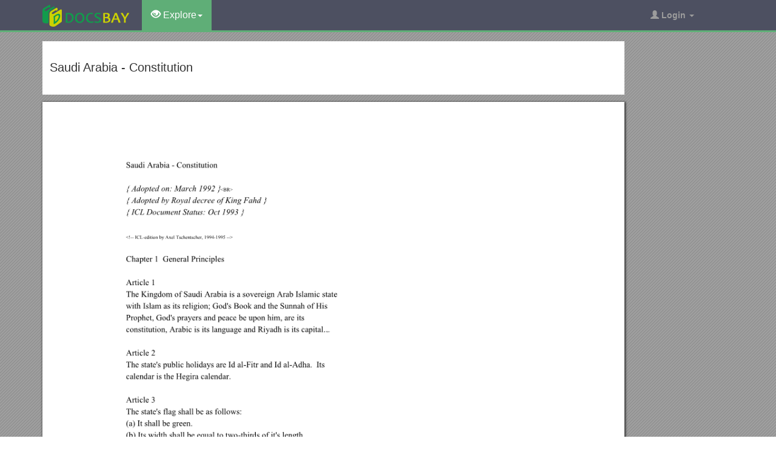

--- FILE ---
content_type: text/html; charset=utf-8
request_url: https://docsbay.net/doc/1181703/saudi-arabia-constitution
body_size: 12005
content:
<!DOCTYPE html>
<html lang="en">
<head>
    <title>Saudi Arabia - Constitution - Docsbay</title>
    <meta charset="utf-8">
    <meta content="IE=edge" http-equiv="X-UA-Compatible">
    <meta name="viewport" content="width=device-width, initial-scale=1">
    <link rel="shortcut icon" href="/favicon.ico">
    <meta name="description" content="Saudi Arabia - Constitution. Adopted by Royal decree of King Fahd. ICL Document Status: Oct 1993. &amp;lt;! ICL-edition by Axel Tschentscher, 1994-1995 &amp;gt; Chapter 1 General Principles.">
    <meta property="og:type" content="article">
    <meta property="og:title" content="Saudi Arabia - Constitution">
    <meta property="og:description" content="Saudi Arabia - Constitution. Adopted by Royal decree of King Fahd. ICL Document Status: Oct 1993. &amp;lt;! ICL-edition by Axel Tschentscher, 1994-1995 &amp;gt; Chapter 1 General Principles.">
    <meta property="og:url" content="//docsbay.net/saudi-arabia-constitution">
    <meta property="og:image" content="//data.docsbay.net/img/c60d4806f13a62de54fc13bc23e606c8-1.webp">
    <meta property="og:site_name" content="Docsbay">
    <meta name="twitter:card" content="summary_large_image">
    <meta name="twitter:title" content="Saudi Arabia - Constitution">
    <meta name="twitter:description" content="Saudi Arabia - Constitution. Adopted by Royal decree of King Fahd. ICL Document Status: Oct 1993. &amp;lt;! ICL-edition by Axel Tschentscher, 1994-1995 &amp;gt; Chapter 1 General Principles.">
    <meta name="twitter:image" content="//data.docsbay.net/img/c60d4806f13a62de54fc13bc23e606c8-1.webp">
    <meta name="twitter:image:src" content="//docsbay.net/images/og_image.png">
    <style type="text/css">
        body, .article-imgview {
            background-color: rgb(82, 86, 89);
            background-image: url([data-uri]);
        }
    </style>

    <link href="/css/bootstrap.min.css" rel="stylesheet" crossorigin="anonymous">
    <script src="https://code.jquery.com/jquery-3.5.1.slim.min.js" crossorigin="anonymous"></script>
    <script src="/js/bootstrap.min.js" integrity="sha384-Tc5IQib027qvyjSMfHjOMaLkfuWVxZxUPnCJA7l2mCWNIpG9mGCD8wGNIcPD7Txa" crossorigin="anonymous"></script>
    <link rel="stylesheet" type="text/css" href="/css/common.css" />
    <script type="text/javascript" src="/js/common.js"></script>
</head>
<body>
    <nav class="navbar navbar-default navbar-inverse navbar-fixed-top">
        <div class="container">
            <div class="navbar-header">
                <button type="button" class="navbar-toggle collapsed" data-toggle="collapse" data-target="#navbar-collapse"> <span class="sr-only">Toggle navigation</span> <span class="icon-bar"></span> <span class="icon-bar"></span> <span class="icon-bar"></span> </button>
                <a class="navbar-brand" href="/"><img src="/images/logo.png" alt="Docsbay logo" /></a>
            </div>
            <div class="collapse navbar-collapse animated fadeIn" id="navbar-collapse">
                <ul class="nav navbar-nav animated fadeIn text16">
                    <li class="dropdown active">
                        <a href="#" class="dropdown-toggle" data-toggle="dropdown"><span class="glyphicon glyphicon-eye-open"></span> Explore<span class="caret"></span></a>
                        <ul class="dropdown-menu animated flipInX" role="menu"><li><a href="/category/education/">Education</a></li><li><a href="/category/colleges-and-universities/">Colleges and Universities</a></li><li><a href="/category/primary-and-secondary-schooling/">Primary and Secondary Schooling</a></li><li><a href="/category/standardized-and-admissions-tests/">Standardized and Admissions Tests</a></li><li><a href="/category/teaching-and-classroom-resources/">Teaching and Classroom Resources</a></li><li><a href="/category/training-and-certification/">Training and Certification</a></li><li><a href="/category/science/">Science</a></li><li><a href="/category/biological-sciences/">Biological Sciences</a></li><li><a href="/category/chemistry/">Chemistry</a></li></ul>
                    </li>
                </ul>
                <ul class="nav navbar-nav navbar-right">
                    <li class="dropdown">
                        <a href="#" class="dropdown-toggle" data-toggle="dropdown"><span class="glyphicon glyphicon-user"></span><b> Login</b> <span class="caret"></span></a>
                        <ul id="login-dp" class="dropdown-menu">
                            <li>
                                <div class="row">
                                    <div class="col-md-12">
                                        <!-- Login -->
                                        <div class="social-buttons">
                                            <div class="iconSpecial"><i class="glyphicon glyphicon-user"></i>Login</div>
                                        </div>
                                        <form class="form" method="post" action="/users/login" accept-charset="UTF-8" id="login-nav">
                                            <div class="form-group">
                                                <label class="sr-only" for="exampleInputEmail2">login</label>
                                                <input type="email" class="form-control" id="exampleInputEmail2" placeholder="username or email" required>
                                            </div>
                                            <div class="form-group">
                                                <label class="sr-only" for="exampleInputPassword2">Senha</label>
                                                <input type="password" class="form-control" id="exampleInputPassword2" placeholder="Password" required>
                                            </div>
                                            <div class="form-group">
                                                <button type="submit" class="btn btn-success btn-block">Entrar</button>
                                                <div class="help-block"> Don't have an account? <a href="/users/signup">Sign up</a></div>
                                            </div>
                                        </form>
                                    </div>
                                </div>
                            </li>
                        </ul>
                    </li>
                </ul>
            </div>
        </div>
    </nav>
    <div class="container">
    <article class="doc-article">
        <div class="article-head">
            <h1>Saudi Arabia - Constitution</h1>
        </div>
        <div class="article-imgview">
                <div class="pf"><img src="//data.docsbay.net/img/c60d4806f13a62de54fc13bc23e606c8-1.webp" alt="Saudi Arabia - Constitution" /></div>
        </div>
        <div class="article-text">
            <p>Saudi Arabia - Constitution</p><p>{ Adopted on: March 1992 }&lt;BR&gt;</p><p><em>{ Adopted by Royal decree of King Fahd }</em></p><p>{ ICL Document Status: Oct 1993 }</p><p>&lt;!-- ICL-edition by Axel Tschentscher, 1994-1995 --&gt;</p><p>Chapter 1 General Principles</p><p>Article 1</p><p>The Kingdom of Saudi Arabia is a sovereign Arab Islamic state with Islam as its religion; God's Book and the Sunnah of His Prophet, God's prayers and peace be upon him, are its constitution, Arabic is its language and Riyadh is its capital.&lt;ICL_111</p><p>Article 2</p><p>The state's public holidays are Id alFitr and Id alAdha. Its calendar is the Hegira calendar.</p><p>Article 3</p><p>The state's flag shall be as follows:</p><p>(a) It shall be green.</p><p>(b) Its width shall be equal to twothirds of it's length.</p><p>(c) The words <em>"There is but one God and Mohammed is His Prophet"</em> shall be inscribed in the center with a drawn sword under it. The statute shall define the rules pertaining to it.</p><p>Article 4</p><p>The state's emblem shall consist of two crossed swords with a palm tree in the upper space between them. The statute shall define the state's anthem and its medals.</p><p>Chapter 2 [Monarchy]</p><p>Article 5</p><p>(a) The system of government&lt;ICL_525 in the Kingdom of Saudi Arabia is that of a monarchy&lt;ICL_51.</p><p>(b) Rule passes to the sons of the founding King, Abd alAziz Bin Abd alRahman alFaysal Al Sa'ud, and to their children's children. The most upright among them is to receive allegiance in accordance with the principles of the Holy Koran and the Tradition of the Venerable Prophet.</p><p>(c) The King chooses the Heir Apparent and relieves him of his duties by Royal order.</p><p>(d) The Heir Apparent is to devote his time to his duties as an Heir Apparent and to whatever missions the King entrusts him with.</p><p>(e) The Heir Apparent takes over the powers of the King on the latter's death until the act of allegiance has been carried out.</p><p>Article 6</p><p>Citizens are to pay allegiance to the King in accordance with the holy Koran and the tradition of the Prophet, in submission and obedience, in times of ease and difficulty, fortune and adversity.</p><p>Article 7</p><p>Government in Saudi Arabia derives power from the Holy Koran and the Prophet's tradition.</p><p>Article 8 [Government Principles]</p><p>Government in the Kingdom of Saudi Arabia is based on the premise of justice, consultation, and equality&lt;ICL_63 in accordance with the Islamic Shari'ah.</p><p>Chapter 3 Features of the Saudi Family</p><p>Article 9</p><p>The family is the kernel of Saudi society, and its members shall be brought up on the basis of the Islamic faith, and loyalty and obedience to God, His Messenger, and to guardians; respect for and implementation of the law, and love of and pride in the homeland and its glorious history as the Islamic faith stipulates.</p><p>Article 10</p><p>The state will aspire to strengthen family ties, maintain its Arab and Islamic values and care for all its members, and to provide the right conditions for the growth of their resources and capabilities.</p><p>Article 11</p><p>Saudi society will be based on the principle of adherence to God's command, on mutual cooperation in good deeds and piety and mutual support and inseparability.</p><p>Article 12</p><p>The consolidation of national unity is a duty, and the state will prevent anything that may lead to disunity, sedition and separation.</p><p>Article 13</p><p>education will aim at instilling the Islamic faith in the younger generation, providing its members with knowledge and skills and preparing them to become useful members in the building of their society, members who love their homeland and are proud of its history.</p><p>Chapter 4 Economic Principles</p><p>Article 14</p><p>All God's bestowed wealth, be it under the ground, on the surface or in national territorial waters, in the land or maritime domains under the state's control, are the property of the state as defined by law. The law defines means of exploiting, protecting, and developing such wealth in the interests of the state, its security and economy.</p><p>Article 15</p><p>No privilege is to be granted and no public resource is to be exploited without a law.</p><p>Article 16</p><p>Public money is sacrosanct. The state has an obligation to protect it and both citizens and residents are to safeguard it.</p><p>Article 17</p><p>Property&lt;ICL_622, capital, and labor are essential elements in the Kingdom's economic and social being. They are personal rights which perform a social function in accordance with Islamic Shari'ah.</p><p>Article 18</p><p>The state protects freedom of private property and its sanctity. No one is to be stripped of his property except when it serves the public interest, in which case fair compensation is due.</p><p>Article 19</p><p>Public confiscation of money is prohibited and the penalty of private confiscation is to be imposed only by a legal order.</p><p>Article 20</p><p>Taxes and fees are to be imposed on a basis of justice and only when the need for them arises. Imposition, amendment, revocation and exemption is only permitted by law.</p><p>Article 21</p><p>Alms tax is to be levied and paid to legitimate recipients.</p><p>Article 22</p><p>Economic and social development is to be achieved according to a just and scientific plan.</p><p>Chapter 5 Rights and Duties</p><p>Article 23 [Islam]</p><p>The state protects Islam; it implements its Shari'ah; it orders people to do right and shun evil; it fulfills the duty regarding God's call.</p><p>Article 24 [Holy Places]</p><p>The state works to construct and serve the Holy Places; it provides security and care for those who come to perform the pilgrimage and minor pilgrimage in them through the provision of facilities and peace.</p><p>Article 25 [World Peace]</p><p>The state strives for the achievement of the hopes of the Arab and Islamic nation for solidarity and unity of word, and to consolidate its relations with friendly states.</p><p>Article 26 [Human Rights]</p><p>The state protects human rights in accordance with the Islamic Shari'ah.</p><p>Article 27 [Welfare Rights]</p><p>The state guarantees the rights of the citizen and his family in cases of emergency, illness and disability, and in old age; it supports the system of social security and encourages institutions and individuals to contribute in acts of charity.</p><p>Article 28 [Work]</p><p>The state provides job opportunities for whoever is capable of working; it enacts laws that protect the employee and employer.</p><p>Article 29 [Science, Culture]</p><p>The state safeguards science, literature and culture; it encourages scientific research; it protects the Islamic and Arab heritage and contributes toward the Arab, Islamic and human civilization.</p><p>Article 30 [Education]</p><p>The state provides public education and pledges to combat illiteracy.</p><p>Article 31 [Health Care]</p><p>The state takes care of health issues and provides health care for each citizen.</p><p>Article 32 [Environment, Nature]</p><p>The state works for the preservation, protection, and improvement of the environment, and for the prevention of pollution.</p><p>Article 33 [Armed Forces]</p><p>The state establishes and equips the Armed Forces&lt;ICL_5255 for the defence of the Islamic religion, the Two Holy Places, society, and the citizen.</p><p>Article 34 [Military Service]</p><p>The defence of the Islamic religion, society, and country is a duty for each citizen. The regime establishes the provisions of military service.</p><p>Article 35 [Citizenship]</p><p>The statutes define the Regulations governing Saudi Arabian nationality.</p><p>Article 36 [Arrest]</p><p>The state provides security for all its citizens and all residents within its territory and no one shall be arrested, imprisoned, or have their actions restricted except in cases specified by statutes.</p><p>Article 37 [Home]</p><p>The home is sacrosanct and shall not be entered without the permission of the owner or be searched except in cases specified by statutes.</p><p>Article 38 [Punishment, nulla poena]</p><p>Penalties shall be personal and there shall be no crime or penalty except in accordance with the Shari'ah or organizational law. There shall be no punishment except for acts committed subsequent to the coming into force of the organizational law.</p><p>Article 39 [Expression]</p><p>Information, publication, and all other media shall employ courteous language and the state's regulations, and they shall contribute to the education of the nation and the bolstering of its unity. All acts that foster sedition or division or harm the state's security and its public relations or detract from man's dignity&lt;ICL_6111 and rights shall be prohibited. The statutes shall define all that.</p><p>Article 40 [Communication]</p><p>Telegraphic, postal, telephone, and other means of communications shall be safeguarded. They cannot be confiscated, delayed, read or listened to except in cases defined by statutes.</p><p>Article 41 [Residents' Duties]</p><p>Residents of the Kingdom of Saudi Arabia shall abide by its laws and shall observe the values of Saudi society and respect its traditions and feelings.</p><p>Article 42 [Asylum, Extradition]</p><p>The state shall grant the right to political asylum when the public interest demands this. Statutes and international agreements shall define the rules and procedures governing the extradition of common criminals.</p><p>Article 43 [Royal Courts]</p><p>The King's Court and that of the Crown Prince shall be open to all citizens and to anyone who has a complaint or a plea against an injustice. Every individual shall have a right to address the public authorities in all matters affecting him.</p><p>Chapter 6 The Authorities of the State</p><p>Article 44</p><p>The authorities of the state consist of the following&lt;ICL_5323:</p><p>the judicial authority;</p><p>the executive authority;</p><p>the regulatory authority.</p><p>These authorities cooperate with each other in the performance of their duties, in accordance with this and other laws. The King shall be the point of reference for all these authorities.</p><p>Article 45</p><p>The source of the deliverance of fatwa in the Kingdom of Saudi Arabia are God's Book and the Sunnah of His Messenger. The law will define the composition of the senior ulema body, the administration of scientific research, deliverance of fatwa and it's(the body of senior ulema's) functions.</p><p>Article 46</p><p>The judiciary&lt;ICL_541 is an independent&lt;ICL_5421 authority. There is no control over judges in the dispensation of their judgements except in the case of the Islamic Shari'ah.</p><p>Article 47</p><p>The right to litigation is guaranteed to citizens and residents of the Kingdom on an equal basis. The law defines the required procedures for this.</p><p>Article 48</p><p>The courts will apply the rules of the Islamic Shari'ah in the cases that are brought before them, in accordance with what is indicated in the Book and the Sunnah, and statutes decreed by the Ruler which do not contradict the Book or the Sunnah.</p><p>Article 49</p><p>Observing what is stated in Article &lt;AHREF="#A053_"&gt;53&lt;/a&gt;, the courts shall arbitrate in all disputes and crimes.</p><p>Article 50</p><p>The King, or whoever deputizes for him, is responsible for the implementation of judicial rulings.</p><p>Article 51</p><p>The authorities establish the formation of the Higher Council of Justice and its prerogatives; they also establish the seniority of the courts and their prerogatives.</p><p>Article 52</p><p>The appointment of judges and the termination of their duties is carried out by Royal decree by a proposal from the Higher Council of Justice in accordance with the provisions of the law.</p><p>Article 53</p><p>The law establishes the seniority of the tribunal of complaints and its prerogatives.</p><p>Article 54</p><p>The law establishes the relationship between the investigative body and the Prosecutorgeneral, and their organization and prerogatives.</p><p>Article 55</p><p>The King carries out the policy of the nation, a legitimate policy in accordance with the provisions of Islam; the King oversees the implementation of the Islamic Shari'ah, the system of government, the state's general policies; and the protection and defence of the country.</p><p>Article 56</p><p>The King is the head of the Council of Ministers; he is assisted in carrying out his duties by members of the Council of Ministers, in accordance with the provisions of this and other laws. The Council of Ministers establishes the prerogatives of the Council regarding internal and external affairs, the organization of and coordination between government bodies. It also establishes requirements to be fulfilled by ministers, their prerogatives, the manner of their questioning and all issues concerning them. The law on the Council of Ministers and its prerogatives is to be amended in accordance with this law.</p><p>Article 57</p><p>(a) The King appoints and relieves deputies of the prime minister and ministers and members of the Council of Ministers by Royal decree.</p><p>(b) The deputies of the prime minister and ministers of the Council of Ministers are responsible, by expressing solidarity before the King, for implementing the Islamic Shari'ah and the state's general policy.</p><p>(c) The King has the right to dissolve and reorganize the Council of Ministers.</p><p>Article 58</p><p>The King appoints those who enjoy the rank of ministers, deputy ministers and those of higher rank, and relieves them of their posts by Royal decree in accordance with the explanations included in the law. Ministers and heads of independent departments are responsible before the prime minister for the ministries and departments which they supervise.</p><p>Article 59</p><p>The law defines the rules of the civil service, including salaries, awards, compensations, favors and pensions.</p><p>Article 60</p><p>The King is the commanderinchief of all the armed forces. He appoints officers and puts an end to their duties in accordance with the law.</p><p>Article 61</p><p>The King declares a state of emergency, general mobilization and war, and the law defines the rules for this.</p><p>Article 62</p><p>If there is a danger threatening the safety of the Kingdom or its territorial integrity, or the security of its people and its interests, or which impedes the functioning of the state institutions, the King may take urgent measures in order to deal with this danger And if the King considers that these measures should continue, he may then implement the necessary regulations to this end.</p><p>Article 63</p><p>The King receives Kings and Heads of State. He appoints his representatives to states, and he receives the credentials of state representatives accredited to him.</p><p>Article 64</p><p>The King awards medals, as defined by regulations.</p><p>Article 65</p><p>The King may delegate prerogatives to the Crown Prince by Royal decree.</p><p>Article 66</p><p>In the event of his travelling abroad, the King issues a Royal decree delegating to the Crown Prince the management of the affairs of state and looking after the interests of the people, as defined by the Royal decree.</p><p>Article 67</p><p>The regulatory authority lays down regulations and motions to meet the interests of the state or remove what is bad in its affairs, in accordance with the Islamic Shari'ah. This authority exercises its functions in accordance with this law and the laws pertaining to the Council of Ministers and the Consultative Council.</p><p>Article 68 [Consultative Council]</p><p>A Consultative Council is to be created. Its statute will specify how it is formed, how it exercises its powers and how its members are selected.</p><p>Article 69</p><p>The King has the right to convene the Consultative Council and the Council of Ministers for a joint meeting and to invite whoever he wishes to attend that meeting to discuss whatever matters he wishes.</p><p>Article 70</p><p>International treaties, agreements, regulations and concessions are approved and amended by Royal decree.</p><p>Article 71</p><p>Statutes are to be published in the Official Gazette and take effect from the date of publication unless another date is specified.</p><p>Chapter 7 Financial Affairs</p><p>Article 72</p><p>(a) The statute explains the provisions concerning the state's revenue and its entry in the state's general budget&lt;ICL_5325.</p><p>(b) revenue is entered and spent in accordance with the rules specified in the statute.</p><p>Article 73</p><p>Any undertaking to pay a sum of money from the general budget must be made in accordance with the provisions of the budget. If it is not possible to do so in accordance with the provisions of the budget, then it must be done in accordance with Royal decree.</p><p>Article 74</p><p>The sale, renting or use of state assets is not permitted except in accordance with the statute.</p><p>Article 75</p><p>The statutes will define the monetary and banking provisions, the standards, weights and measures.</p><p>Article 76</p><p>The law will fix the state's financial year and will announce the budget by way of a Royal decree. It will also assess the revenues and expenditure of that year at least one month before the start of the financial year. If, for essential reasons, the budget is not announced and the new financial year starts, the budget of the previous year will remain in force until the new budget is announced.</p><p>Article 77</p><p>The competent body will prepare the state's final statement of account for the passing year and will submit it to the head of the council of ministers.</p><p>Article 78</p><p>The same provisions will apply both to the budgets of the corporate bodies and their final statements of account and to the state's budget and its final statement of account.</p><p>Chapter 8 Control Bodies</p><p>Article 79</p><p>All the state's revenues and expenditures will come under subsequent control and all the state's movable and immovable funds will be controlled in order to confirm the good use of these funds and their preservation. An annual report will be submitted on this matter to the head of the Council of Ministers. The law will define the competent control body and its obligations and prerogatives.</p>
        </div>
    </article>
    <aside class="sidebar">
        <div class="panel panel-success">
            <div class="panel-heading">Top View</div>
            <div class="panel-body">
                <ul class="top-view list-unstyled">
                        <li><a href="https://docsbay.net/number-ofpapers-published-in-isi-scopusjournals">Number Ofpapers Published in ISI/Scopusjournals</a></li>
                        <li><a href="https://docsbay.net/using-the-verb-to-be-being-verbs">Using the Verb to BE Being Verbs</a></li>
                        <li><a href="https://docsbay.net/additional-file-1-instructions-and-ballot-sent-to-workgroup-participants">Additional File 1. Instructions and Ballot Sent to Workgroup Participants</a></li>
                        <li><a href="https://docsbay.net/performance-targets-for-the-assessment-action-project">Performance Targets for the Assessment Action Project</a></li>
                        <li><a href="https://docsbay.net/quality-assurance-lump-sum-contract">Quality Assurance, Lump Sum Contract</a></li>
                        <li><a href="https://docsbay.net/microsoft-azure-faq-from-spiceworks-livestream-may-2014">Microsoft Azure FAQ (From Spiceworks Livestream, May 2014)</a></li>
                        <li><a href="https://docsbay.net/check-online-for-schedule-revisions-prior-to-coming-to-gym">Check Online for Schedule Revisions Prior to Coming to Gym</a></li>
                        <li><a href="https://docsbay.net/federal-communications-commission-da-12-1659">Federal Communications Commission DA 12-1659</a></li>
                        <li><a href="https://docsbay.net/bipartisan-bill-would-make-lwcf-permanent">Bipartisan Bill Would Make LWCF Permanent</a></li>
                        <li><a href="https://docsbay.net/final-press-release-book-world-prague-2017">FINAL Press Release: BOOK WORLD PRAGUE 2017</a></li>
                        <li><a href="https://docsbay.net/cfgm-scholarship-application-form-academic-year-1999-2000">CFGM Scholarship Application Form - Academic Year 1999-2000</a></li>
                        <li><a href="https://docsbay.net/diabetic-retinopathy-screen-service-screening-locations-south-staffordshire">Diabetic Retinopathy Screen Service Screening Locations (SOUTH STAFFORDSHIRE)</a></li>
                </ul>
            </div>
        </div>
    </aside>
</div>
<script src="https://cdnjs.cloudflare.com/ajax/libs/jquery/3.6.1/jquery.min.js" integrity="sha512-aVKKRRi/Q/YV+4mjoKBsE4x3H+BkegoM/em46NNlCqNTmUYADjBbeNefNxYV7giUp0VxICtqdrbqU7iVaeZNXA==" crossorigin="anonymous" referrerpolicy="no-referrer"></script>
<script>
    var docId = 'c60d4806f13a62de54fc13bc23e606c8';
    var endPage = 1;
    var totalPage = 9;
    var pfLoading = false;
    window.addEventListener('scroll', function () {
        if (pfLoading) return;
        var $now = $('.article-imgview .pf').eq(endPage - 1);
        if (document.documentElement.scrollTop + $(window).height() > $now.offset().top) {
            pfLoading = true;
            endPage++;
            if (endPage > totalPage) return;
            var imgEle = new Image();
            var imgsrc = "//data.docsbay.net/img/c60d4806f13a62de54fc13bc23e606c8-" + endPage + (endPage > 3 ? ".jpg" : ".webp");
            imgEle.src = imgsrc;
            var $imgLoad = $('<div class="pf"><img src="/loading.gif"></div>');
            $('.article-imgview').append($imgLoad);
            imgEle.addEventListener('load', function () {
                $imgLoad.find('img').attr('src', imgsrc);
                pfLoading = false
            })
        }
    }, { passive: true })
</script>
    <footer>
        <div class="container-fluid text-center">
            <a href="#Top" data-toggle="tooltip" title="TO TOP"> <span class="glyphicon glyphicon-chevron-up"></span> </a><br><br><span>Copyright © 2023 DocsBay<script type="text/javascript">foot()</script></span>
            <ul class="visible-lg-inline">
                <li><a href="/contact">Contact Us</a></li>
            </ul>
        </div>
        <!-- Default Statcounter code for Docsbay.net https://docsbay.net -->
        <script type="text/javascript">
            var sc_project = 11991711;
            var sc_invisible = 1;
            var sc_security = "f55c94d5";
        </script>
        <script type="text/javascript" src="https://www.statcounter.com/counter/counter.js" async></script>
        <!-- End of Statcounter Code -->
    </footer>
</body>
</html>